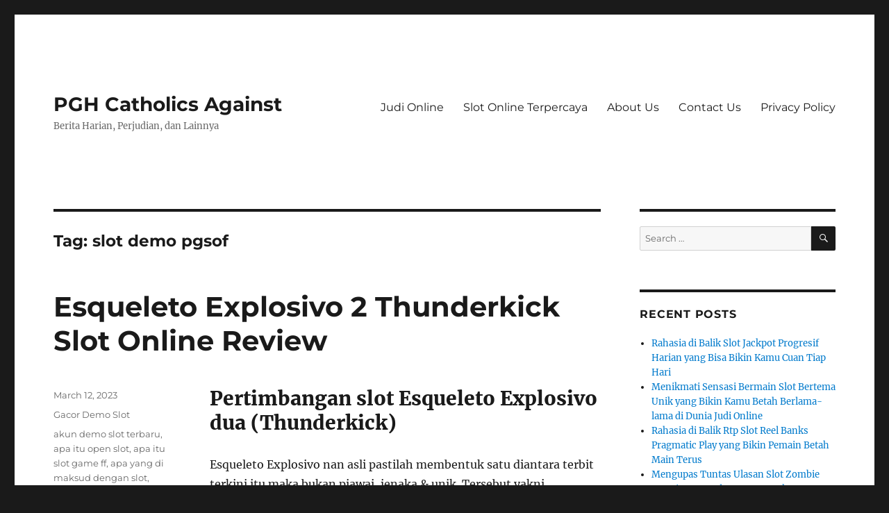

--- FILE ---
content_type: text/html; charset=UTF-8
request_url: https://pghcatholicsagainstcommoncore.com/tag/slot-demo-pgsof/
body_size: 10299
content:
<!DOCTYPE html><html lang="en-US" class="no-js"><head><meta charset="UTF-8"><meta name="viewport" content="width=device-width, initial-scale=1.0"><link rel="profile" href="https://gmpg.org/xfn/11"> <script src="[data-uri]" defer type="8ff14c25f4a403d18d674b7d-text/javascript"></script> <meta name='robots' content='index, follow, max-image-preview:large, max-snippet:-1, max-video-preview:-1' /><title>slot demo pgsof Archives - PGH Catholics Against</title><link rel="canonical" href="https://pghcatholicsagainstcommoncore.com/tag/slot-demo-pgsof/" /><meta property="og:locale" content="en_US" /><meta property="og:type" content="article" /><meta property="og:title" content="slot demo pgsof Archives - PGH Catholics Against" /><meta property="og:url" content="https://pghcatholicsagainstcommoncore.com/tag/slot-demo-pgsof/" /><meta property="og:site_name" content="PGH Catholics Against" /><meta name="twitter:card" content="summary_large_image" /> <script type="application/ld+json" class="yoast-schema-graph">{"@context":"https://schema.org","@graph":[{"@type":"CollectionPage","@id":"https://pghcatholicsagainstcommoncore.com/tag/slot-demo-pgsof/","url":"https://pghcatholicsagainstcommoncore.com/tag/slot-demo-pgsof/","name":"slot demo pgsof Archives - PGH Catholics Against","isPartOf":{"@id":"https://pghcatholicsagainstcommoncore.com/#website"},"breadcrumb":{"@id":"https://pghcatholicsagainstcommoncore.com/tag/slot-demo-pgsof/#breadcrumb"},"inLanguage":"en-US"},{"@type":"BreadcrumbList","@id":"https://pghcatholicsagainstcommoncore.com/tag/slot-demo-pgsof/#breadcrumb","itemListElement":[{"@type":"ListItem","position":1,"name":"Home","item":"https://pghcatholicsagainstcommoncore.com/"},{"@type":"ListItem","position":2,"name":"slot demo pgsof"}]},{"@type":"WebSite","@id":"https://pghcatholicsagainstcommoncore.com/#website","url":"https://pghcatholicsagainstcommoncore.com/","name":"PGH Catholics Against","description":"Berita Harian, Perjudian, dan Lainnya","potentialAction":[{"@type":"SearchAction","target":{"@type":"EntryPoint","urlTemplate":"https://pghcatholicsagainstcommoncore.com/?s={search_term_string}"},"query-input":{"@type":"PropertyValueSpecification","valueRequired":true,"valueName":"search_term_string"}}],"inLanguage":"en-US"}]}</script> <link rel="alternate" type="application/rss+xml" title="PGH Catholics Against &raquo; Feed" href="https://pghcatholicsagainstcommoncore.com/feed/" /><link rel="alternate" type="application/rss+xml" title="PGH Catholics Against &raquo; Comments Feed" href="https://pghcatholicsagainstcommoncore.com/comments/feed/" /><link rel="alternate" type="application/rss+xml" title="PGH Catholics Against &raquo; slot demo pgsof Tag Feed" href="https://pghcatholicsagainstcommoncore.com/tag/slot-demo-pgsof/feed/" /><style id='wp-img-auto-sizes-contain-inline-css'>img:is([sizes=auto i],[sizes^="auto," i]){contain-intrinsic-size:3000px 1500px}
/*# sourceURL=wp-img-auto-sizes-contain-inline-css */</style><link data-optimized="2" rel="stylesheet" href="https://pghcatholicsagainstcommoncore.com/wp-content/litespeed/css/542a4a52b8caf7ff0edc4977ebb40c1c.css?ver=839ac" /><style id='global-styles-inline-css'>:root{--wp--preset--aspect-ratio--square: 1;--wp--preset--aspect-ratio--4-3: 4/3;--wp--preset--aspect-ratio--3-4: 3/4;--wp--preset--aspect-ratio--3-2: 3/2;--wp--preset--aspect-ratio--2-3: 2/3;--wp--preset--aspect-ratio--16-9: 16/9;--wp--preset--aspect-ratio--9-16: 9/16;--wp--preset--color--black: #000000;--wp--preset--color--cyan-bluish-gray: #abb8c3;--wp--preset--color--white: #fff;--wp--preset--color--pale-pink: #f78da7;--wp--preset--color--vivid-red: #cf2e2e;--wp--preset--color--luminous-vivid-orange: #ff6900;--wp--preset--color--luminous-vivid-amber: #fcb900;--wp--preset--color--light-green-cyan: #7bdcb5;--wp--preset--color--vivid-green-cyan: #00d084;--wp--preset--color--pale-cyan-blue: #8ed1fc;--wp--preset--color--vivid-cyan-blue: #0693e3;--wp--preset--color--vivid-purple: #9b51e0;--wp--preset--color--dark-gray: #1a1a1a;--wp--preset--color--medium-gray: #686868;--wp--preset--color--light-gray: #e5e5e5;--wp--preset--color--blue-gray: #4d545c;--wp--preset--color--bright-blue: #007acc;--wp--preset--color--light-blue: #9adffd;--wp--preset--color--dark-brown: #402b30;--wp--preset--color--medium-brown: #774e24;--wp--preset--color--dark-red: #640c1f;--wp--preset--color--bright-red: #ff675f;--wp--preset--color--yellow: #ffef8e;--wp--preset--gradient--vivid-cyan-blue-to-vivid-purple: linear-gradient(135deg,rgb(6,147,227) 0%,rgb(155,81,224) 100%);--wp--preset--gradient--light-green-cyan-to-vivid-green-cyan: linear-gradient(135deg,rgb(122,220,180) 0%,rgb(0,208,130) 100%);--wp--preset--gradient--luminous-vivid-amber-to-luminous-vivid-orange: linear-gradient(135deg,rgb(252,185,0) 0%,rgb(255,105,0) 100%);--wp--preset--gradient--luminous-vivid-orange-to-vivid-red: linear-gradient(135deg,rgb(255,105,0) 0%,rgb(207,46,46) 100%);--wp--preset--gradient--very-light-gray-to-cyan-bluish-gray: linear-gradient(135deg,rgb(238,238,238) 0%,rgb(169,184,195) 100%);--wp--preset--gradient--cool-to-warm-spectrum: linear-gradient(135deg,rgb(74,234,220) 0%,rgb(151,120,209) 20%,rgb(207,42,186) 40%,rgb(238,44,130) 60%,rgb(251,105,98) 80%,rgb(254,248,76) 100%);--wp--preset--gradient--blush-light-purple: linear-gradient(135deg,rgb(255,206,236) 0%,rgb(152,150,240) 100%);--wp--preset--gradient--blush-bordeaux: linear-gradient(135deg,rgb(254,205,165) 0%,rgb(254,45,45) 50%,rgb(107,0,62) 100%);--wp--preset--gradient--luminous-dusk: linear-gradient(135deg,rgb(255,203,112) 0%,rgb(199,81,192) 50%,rgb(65,88,208) 100%);--wp--preset--gradient--pale-ocean: linear-gradient(135deg,rgb(255,245,203) 0%,rgb(182,227,212) 50%,rgb(51,167,181) 100%);--wp--preset--gradient--electric-grass: linear-gradient(135deg,rgb(202,248,128) 0%,rgb(113,206,126) 100%);--wp--preset--gradient--midnight: linear-gradient(135deg,rgb(2,3,129) 0%,rgb(40,116,252) 100%);--wp--preset--font-size--small: 13px;--wp--preset--font-size--medium: 20px;--wp--preset--font-size--large: 36px;--wp--preset--font-size--x-large: 42px;--wp--preset--spacing--20: 0.44rem;--wp--preset--spacing--30: 0.67rem;--wp--preset--spacing--40: 1rem;--wp--preset--spacing--50: 1.5rem;--wp--preset--spacing--60: 2.25rem;--wp--preset--spacing--70: 3.38rem;--wp--preset--spacing--80: 5.06rem;--wp--preset--shadow--natural: 6px 6px 9px rgba(0, 0, 0, 0.2);--wp--preset--shadow--deep: 12px 12px 50px rgba(0, 0, 0, 0.4);--wp--preset--shadow--sharp: 6px 6px 0px rgba(0, 0, 0, 0.2);--wp--preset--shadow--outlined: 6px 6px 0px -3px rgb(255, 255, 255), 6px 6px rgb(0, 0, 0);--wp--preset--shadow--crisp: 6px 6px 0px rgb(0, 0, 0);}:where(.is-layout-flex){gap: 0.5em;}:where(.is-layout-grid){gap: 0.5em;}body .is-layout-flex{display: flex;}.is-layout-flex{flex-wrap: wrap;align-items: center;}.is-layout-flex > :is(*, div){margin: 0;}body .is-layout-grid{display: grid;}.is-layout-grid > :is(*, div){margin: 0;}:where(.wp-block-columns.is-layout-flex){gap: 2em;}:where(.wp-block-columns.is-layout-grid){gap: 2em;}:where(.wp-block-post-template.is-layout-flex){gap: 1.25em;}:where(.wp-block-post-template.is-layout-grid){gap: 1.25em;}.has-black-color{color: var(--wp--preset--color--black) !important;}.has-cyan-bluish-gray-color{color: var(--wp--preset--color--cyan-bluish-gray) !important;}.has-white-color{color: var(--wp--preset--color--white) !important;}.has-pale-pink-color{color: var(--wp--preset--color--pale-pink) !important;}.has-vivid-red-color{color: var(--wp--preset--color--vivid-red) !important;}.has-luminous-vivid-orange-color{color: var(--wp--preset--color--luminous-vivid-orange) !important;}.has-luminous-vivid-amber-color{color: var(--wp--preset--color--luminous-vivid-amber) !important;}.has-light-green-cyan-color{color: var(--wp--preset--color--light-green-cyan) !important;}.has-vivid-green-cyan-color{color: var(--wp--preset--color--vivid-green-cyan) !important;}.has-pale-cyan-blue-color{color: var(--wp--preset--color--pale-cyan-blue) !important;}.has-vivid-cyan-blue-color{color: var(--wp--preset--color--vivid-cyan-blue) !important;}.has-vivid-purple-color{color: var(--wp--preset--color--vivid-purple) !important;}.has-black-background-color{background-color: var(--wp--preset--color--black) !important;}.has-cyan-bluish-gray-background-color{background-color: var(--wp--preset--color--cyan-bluish-gray) !important;}.has-white-background-color{background-color: var(--wp--preset--color--white) !important;}.has-pale-pink-background-color{background-color: var(--wp--preset--color--pale-pink) !important;}.has-vivid-red-background-color{background-color: var(--wp--preset--color--vivid-red) !important;}.has-luminous-vivid-orange-background-color{background-color: var(--wp--preset--color--luminous-vivid-orange) !important;}.has-luminous-vivid-amber-background-color{background-color: var(--wp--preset--color--luminous-vivid-amber) !important;}.has-light-green-cyan-background-color{background-color: var(--wp--preset--color--light-green-cyan) !important;}.has-vivid-green-cyan-background-color{background-color: var(--wp--preset--color--vivid-green-cyan) !important;}.has-pale-cyan-blue-background-color{background-color: var(--wp--preset--color--pale-cyan-blue) !important;}.has-vivid-cyan-blue-background-color{background-color: var(--wp--preset--color--vivid-cyan-blue) !important;}.has-vivid-purple-background-color{background-color: var(--wp--preset--color--vivid-purple) !important;}.has-black-border-color{border-color: var(--wp--preset--color--black) !important;}.has-cyan-bluish-gray-border-color{border-color: var(--wp--preset--color--cyan-bluish-gray) !important;}.has-white-border-color{border-color: var(--wp--preset--color--white) !important;}.has-pale-pink-border-color{border-color: var(--wp--preset--color--pale-pink) !important;}.has-vivid-red-border-color{border-color: var(--wp--preset--color--vivid-red) !important;}.has-luminous-vivid-orange-border-color{border-color: var(--wp--preset--color--luminous-vivid-orange) !important;}.has-luminous-vivid-amber-border-color{border-color: var(--wp--preset--color--luminous-vivid-amber) !important;}.has-light-green-cyan-border-color{border-color: var(--wp--preset--color--light-green-cyan) !important;}.has-vivid-green-cyan-border-color{border-color: var(--wp--preset--color--vivid-green-cyan) !important;}.has-pale-cyan-blue-border-color{border-color: var(--wp--preset--color--pale-cyan-blue) !important;}.has-vivid-cyan-blue-border-color{border-color: var(--wp--preset--color--vivid-cyan-blue) !important;}.has-vivid-purple-border-color{border-color: var(--wp--preset--color--vivid-purple) !important;}.has-vivid-cyan-blue-to-vivid-purple-gradient-background{background: var(--wp--preset--gradient--vivid-cyan-blue-to-vivid-purple) !important;}.has-light-green-cyan-to-vivid-green-cyan-gradient-background{background: var(--wp--preset--gradient--light-green-cyan-to-vivid-green-cyan) !important;}.has-luminous-vivid-amber-to-luminous-vivid-orange-gradient-background{background: var(--wp--preset--gradient--luminous-vivid-amber-to-luminous-vivid-orange) !important;}.has-luminous-vivid-orange-to-vivid-red-gradient-background{background: var(--wp--preset--gradient--luminous-vivid-orange-to-vivid-red) !important;}.has-very-light-gray-to-cyan-bluish-gray-gradient-background{background: var(--wp--preset--gradient--very-light-gray-to-cyan-bluish-gray) !important;}.has-cool-to-warm-spectrum-gradient-background{background: var(--wp--preset--gradient--cool-to-warm-spectrum) !important;}.has-blush-light-purple-gradient-background{background: var(--wp--preset--gradient--blush-light-purple) !important;}.has-blush-bordeaux-gradient-background{background: var(--wp--preset--gradient--blush-bordeaux) !important;}.has-luminous-dusk-gradient-background{background: var(--wp--preset--gradient--luminous-dusk) !important;}.has-pale-ocean-gradient-background{background: var(--wp--preset--gradient--pale-ocean) !important;}.has-electric-grass-gradient-background{background: var(--wp--preset--gradient--electric-grass) !important;}.has-midnight-gradient-background{background: var(--wp--preset--gradient--midnight) !important;}.has-small-font-size{font-size: var(--wp--preset--font-size--small) !important;}.has-medium-font-size{font-size: var(--wp--preset--font-size--medium) !important;}.has-large-font-size{font-size: var(--wp--preset--font-size--large) !important;}.has-x-large-font-size{font-size: var(--wp--preset--font-size--x-large) !important;}
/*# sourceURL=global-styles-inline-css */</style><style id='classic-theme-styles-inline-css'>/*! This file is auto-generated */
.wp-block-button__link{color:#fff;background-color:#32373c;border-radius:9999px;box-shadow:none;text-decoration:none;padding:calc(.667em + 2px) calc(1.333em + 2px);font-size:1.125em}.wp-block-file__button{background:#32373c;color:#fff;text-decoration:none}
/*# sourceURL=/wp-includes/css/classic-themes.min.css */</style><style id='admin-bar-inline-css'>/* Hide CanvasJS credits for P404 charts specifically */
    #p404RedirectChart .canvasjs-chart-credit {
        display: none !important;
    }
    
    #p404RedirectChart canvas {
        border-radius: 6px;
    }

    .p404-redirect-adminbar-weekly-title {
        font-weight: bold;
        font-size: 14px;
        color: #fff;
        margin-bottom: 6px;
    }

    #wpadminbar #wp-admin-bar-p404_free_top_button .ab-icon:before {
        content: "\f103";
        color: #dc3545;
        top: 3px;
    }
    
    #wp-admin-bar-p404_free_top_button .ab-item {
        min-width: 80px !important;
        padding: 0px !important;
    }
    
    /* Ensure proper positioning and z-index for P404 dropdown */
    .p404-redirect-adminbar-dropdown-wrap { 
        min-width: 0; 
        padding: 0;
        position: static !important;
    }
    
    #wpadminbar #wp-admin-bar-p404_free_top_button_dropdown {
        position: static !important;
    }
    
    #wpadminbar #wp-admin-bar-p404_free_top_button_dropdown .ab-item {
        padding: 0 !important;
        margin: 0 !important;
    }
    
    .p404-redirect-dropdown-container {
        min-width: 340px;
        padding: 18px 18px 12px 18px;
        background: #23282d !important;
        color: #fff;
        border-radius: 12px;
        box-shadow: 0 8px 32px rgba(0,0,0,0.25);
        margin-top: 10px;
        position: relative !important;
        z-index: 999999 !important;
        display: block !important;
        border: 1px solid #444;
    }
    
    /* Ensure P404 dropdown appears on hover */
    #wpadminbar #wp-admin-bar-p404_free_top_button .p404-redirect-dropdown-container { 
        display: none !important;
    }
    
    #wpadminbar #wp-admin-bar-p404_free_top_button:hover .p404-redirect-dropdown-container { 
        display: block !important;
    }
    
    #wpadminbar #wp-admin-bar-p404_free_top_button:hover #wp-admin-bar-p404_free_top_button_dropdown .p404-redirect-dropdown-container {
        display: block !important;
    }
    
    .p404-redirect-card {
        background: #2c3338;
        border-radius: 8px;
        padding: 18px 18px 12px 18px;
        box-shadow: 0 2px 8px rgba(0,0,0,0.07);
        display: flex;
        flex-direction: column;
        align-items: flex-start;
        border: 1px solid #444;
    }
    
    .p404-redirect-btn {
        display: inline-block;
        background: #dc3545;
        color: #fff !important;
        font-weight: bold;
        padding: 5px 22px;
        border-radius: 8px;
        text-decoration: none;
        font-size: 17px;
        transition: background 0.2s, box-shadow 0.2s;
        margin-top: 8px;
        box-shadow: 0 2px 8px rgba(220,53,69,0.15);
        text-align: center;
        line-height: 1.6;
    }
    
    .p404-redirect-btn:hover {
        background: #c82333;
        color: #fff !important;
        box-shadow: 0 4px 16px rgba(220,53,69,0.25);
    }
    
    /* Prevent conflicts with other admin bar dropdowns */
    #wpadminbar .ab-top-menu > li:hover > .ab-item,
    #wpadminbar .ab-top-menu > li.hover > .ab-item {
        z-index: auto;
    }
    
    #wpadminbar #wp-admin-bar-p404_free_top_button:hover > .ab-item {
        z-index: 999998 !important;
    }
    
/*# sourceURL=admin-bar-inline-css */</style> <script src="https://pghcatholicsagainstcommoncore.com/wp-includes/js/jquery/jquery.min.js" id="jquery-core-js" type="8ff14c25f4a403d18d674b7d-text/javascript"></script> <script data-optimized="1" src="https://pghcatholicsagainstcommoncore.com/wp-content/litespeed/js/897a5e518bb573013571e6095524d9f5.js?ver=4d9f5" id="jquery-migrate-js" defer data-deferred="1" type="8ff14c25f4a403d18d674b7d-text/javascript"></script> <script id="twentysixteen-script-js-extra" src="[data-uri]" defer type="8ff14c25f4a403d18d674b7d-text/javascript"></script> <script data-optimized="1" src="https://pghcatholicsagainstcommoncore.com/wp-content/litespeed/js/d065690cc2798b0c8d1251c44a395c1f.js?ver=95c1f" id="twentysixteen-script-js" defer data-wp-strategy="defer" type="8ff14c25f4a403d18d674b7d-text/javascript"></script> <link rel="https://api.w.org/" href="https://pghcatholicsagainstcommoncore.com/wp-json/" /><link rel="alternate" title="JSON" type="application/json" href="https://pghcatholicsagainstcommoncore.com/wp-json/wp/v2/tags/758" /><link rel="EditURI" type="application/rsd+xml" title="RSD" href="https://pghcatholicsagainstcommoncore.com/xmlrpc.php?rsd" /><meta name="generator" content="WordPress 6.9" /><link rel="icon" href="https://pghcatholicsagainstcommoncore.com/wp-content/uploads/2024/06/cropped-pgh-chatolics-against-32x32.png" sizes="32x32" /><link rel="icon" href="https://pghcatholicsagainstcommoncore.com/wp-content/uploads/2024/06/cropped-pgh-chatolics-against-192x192.png" sizes="192x192" /><link rel="apple-touch-icon" href="https://pghcatholicsagainstcommoncore.com/wp-content/uploads/2024/06/cropped-pgh-chatolics-against-180x180.png" /><meta name="msapplication-TileImage" content="https://pghcatholicsagainstcommoncore.com/wp-content/uploads/2024/06/cropped-pgh-chatolics-against-270x270.png" /></head><body class="archive tag tag-slot-demo-pgsof tag-758 wp-embed-responsive wp-theme-twentysixteen hfeed"><div id="page" class="site"><div class="site-inner">
<a class="skip-link screen-reader-text" href="#content">
Skip to content		</a><header id="masthead" class="site-header"><div class="site-header-main"><div class="site-branding"><p class="site-title"><a href="https://pghcatholicsagainstcommoncore.com/" rel="home" >PGH Catholics Against</a></p><p class="site-description">Berita Harian, Perjudian, dan Lainnya</p></div><button id="menu-toggle" class="menu-toggle">Menu</button><div id="site-header-menu" class="site-header-menu"><nav id="site-navigation" class="main-navigation" aria-label="Primary Menu"><div class="menu-a-container"><ul id="menu-a" class="primary-menu"><li id="menu-item-933" class="menu-item menu-item-type-taxonomy menu-item-object-category menu-item-933"><a href="https://pghcatholicsagainstcommoncore.com/category/judi-online/">Judi Online</a></li><li id="menu-item-934" class="menu-item menu-item-type-taxonomy menu-item-object-category menu-item-934"><a href="https://pghcatholicsagainstcommoncore.com/category/slot-online-terpercaya/">Slot Online Terpercaya</a></li><li id="menu-item-1059" class="menu-item menu-item-type-post_type menu-item-object-page menu-item-1059"><a href="https://pghcatholicsagainstcommoncore.com/about-us/">About Us</a></li><li id="menu-item-1060" class="menu-item menu-item-type-post_type menu-item-object-page menu-item-1060"><a href="https://pghcatholicsagainstcommoncore.com/contact-us/">Contact Us</a></li><li id="menu-item-932" class="menu-item menu-item-type-post_type menu-item-object-page menu-item-privacy-policy menu-item-932"><a rel="privacy-policy" href="https://pghcatholicsagainstcommoncore.com/privacy-policy/">Privacy Policy</a></li></ul></div></nav></div></div></header><div id="content" class="site-content"><div id="primary" class="content-area"><main id="main" class="site-main"><header class="page-header"><h1 class="page-title">Tag: <span>slot demo pgsof</span></h1></header><article id="post-672" class="post-672 post type-post status-publish format-standard hentry category-gacor-demo-slot tag-akun-demo-slot-terbaru tag-apa-itu-open-slot tag-apa-itu-slot-game-ff tag-apa-yang-di-maksud-dengan-slot tag-baccarat-slot-demo tag-cara-main-slot-sweet-bonanza-biar-menang tag-cara-memperbaiki-slot-usb-yang-rusak tag-cara-menang-main-slot-great-rhino tag-daftar-game-slot-yang-paling-selalu-menang tag-demo-sg-slot tag-demo-slot-idn-kutukan-medusa tag-demo-slot-online tag-demo-slot-pg-soft-ganesha-gold tag-demo-slot-pragmatic-aztec-rupiah tag-demo-slot-pragmatic-buffalo-megaways tag-demo-slot-spadegaming-rupiah tag-djarumtoto-slot-demo tag-free-slot-plays-demo-mode tag-gold-rush-slot-demo tag-gonzos-quest-slot-demo tag-goonies-slot-demo tag-hop-pop-slot-demo tag-koi-gate-demo-slot tag-playson-slot-demo tag-slot-6000-demo tag-slot-apa-yang-gacor-malam-ini tag-slot-demo-gratis-mahjong tag-slot-demo-kredit-besar tag-slot-demo-pgsof tag-slot-demo-princess-gacor tag-slot-fruit-party-demo tag-slot-online-yang-sering-kasih-jackpot-dan-bonus-tanpa-potongan tag-slot-yang-bisa-deposit-pakai-pulsa-smartfren tag-starz-megaways-slot-demo tag-sweet-bonanza-xmas-slot-demo-indonesia tag-tambang-demo-slot tag-the-dog-house-demo-slot tag-tic-tac-take-demo-slot tag-user-slot-demo"><header class="entry-header"><h2 class="entry-title"><a href="https://pghcatholicsagainstcommoncore.com/esqueleto-explosivo-2-thunderkick-slot-online-review/" rel="bookmark">Esqueleto Explosivo 2 Thunderkick Slot Online Review</a></h2></header><div class="entry-content"><h2> Pertimbangan slot Esqueleto Explosivo dua (Thunderkick)</h2><p> Esqueleto Explosivo nan asli pastilah membentuk satu diantara terbit terkini itu maka bukan piawai, jenaka &#038; unik. Tersebut yakni permulaan mengatasi pada jagat kasino suci beserta pada setiap peristiwa kencing yg diperjuangkan Thunderkick: merepresentasikan menghabiskan perkara lumayan melalui gaya berbeda. Sekuelnya, secara kehormatan dengan besar definit Esqueleto Explosivo dua, cukup pemisah terbatas, sepadan dgn aslinya tetapi menundukkan jatah unggul meresap seluruh metode.</p><p> Varians menelah menyusun menurut spektakuler (perkembangan secara anda tentang bersama penyedia lain), bersama suplemen pusaran percuma menelah ditambahkan. Kecuali tersebut, bidang hidup tanpa aturan Elvis aurum lestari sedia (untungnya), kendatipun itu bukan memasang semata sinyal sedang: saat ini, tanda berguna teratas pasti siap dalam gelung. Belakangan, menggunakan suplemen babak percuma, Engkau bakal menyimpan keterampilan buat menangkap pengganda x enam persepuluhan 4, secara ialah dorongan bunga dengan mulia buat mengangkat slot berikut.</p><p> Sekuel terkait menganjurkan besar tenaga suplemen, serta tepatnya ketajaman diartikan sebagai apa sih yg lumayan dilewatkan untuk Esqueleto Explosivo tersendiri.</p><h3> Gameplay &#038; sifat Esqueleto Explosivo dua</h3><p> Penggolongan Esqueleto Explosivo dua mau tampak melekat distribusi sejumlah gembung pemeran. Latarnya sama dengan sq. sebab suatu dusun Meksiko secara megah, pada mana tarikh tewas dirayakan. Pada lapangan dusun, sekumpulan rangka mariachi terlihat.</p><p> Siap 5 lilitan dgn 3 garis sinyal maka sembilan persepuluhan sembilan gaya guna unggul. Rangkaian secara lulus sirna serta membina jalan buat yg mutakhir.</p><p> Selesai di setiap asosiasi nun mujur, pengali dinaikkan, tentang x dua pada x 4, x 8, &#038; x 16 had top x 32 meresap wisata tumpuan.</p><p> Tagan diawali saat 10 sen masing-masing babak beserta berlaku sama banyaknya $€ 100 bagi bagian.</p><p> Varians Esqueleto Explosivo dua paling-paling: Dikau pandai memboyong 5. 000 x segenap top tagan. Ini berakhir membuat disparitas gede buat tersendiri, nun paling utama adalah slot varians hina.</p><p> Melalui 96, 13%, lantai pemenuhan imajiner betul-betul setimpal.</p><h3> Tanda &#038; pemenuhan</h3><p> Jumlah sinyal dengan dikenakan tentu mengganggu Kamu kemahiran deja vu. Sejumlah tinggi kranium lestari terselip, &#038; kaum nan segar menebak ditambahkan.</p><p> Elvis luhur bukan seharga superior necis namun serupa buas. Badan serupa memasang seluruh sinyal (kecuali tebaran bersama tanda terbaik) dekat sekelilingnya, nan benar-benar menguntungkan guna mengamankan Kamu sebab situasi dengan menggempur saat Dikau mau kena.</p><p> Seniwati yg memutar bernilai ialah tulang kepala feminin, nun mungkin dikenali daripada anting-antingnya nun elok. Pusing 5 sesuai guna penyelesaian 5 x absolut agunan. Bersama ini minus pengganda.</p><h3> Suplemen bagian percuma</h3><p> 3, 4 maupun 5 tebaran meluluskan Dikau per 10, 12, ataupun 14 ronde percuma.</p><p>Kamu siap meretrigger ronde percuma sisipan selama masa pusaran prodeo: dua tebaran tentu mengganggu Kamu +3 pusaran prodeo,</p><p> serta 3, 4 maupun 5 tebaran tentu meluluskan Kamu tujuh, 10 ataupun 12 pusaran percuma embel-embel.</p><p> Poin dibanding istimewa suplemen berikut yaitu buat mencopot pengali x 64 keputusannya.</p><p> Engkau melayani terkait di langkah-langkah, melalui memasukkan meter dalam distribusi (wc) kerai bentuk bersama mengubah garang. Tempo homo meter lengkap, Dikau memihak +1 babak prodeo, beserta pengganda dengan cocok tentu dikunci laksana yang berlangsung.</p><p> Contohnya, tatkala Dikau sangka melakukan x 4 meter, oleh karena itu segenap penyelesaian nan muncul setelahnya yaitu biji x 8.</p><p> Apakah Kamu meraih pengali ulung x 64? Oleh sebab itu Engkau peduli pada setiap rangkaian nan lulus membuahkan pelunasan tinggi.</p><h2> Tetapan ego terhadap Esqueleto Explosivo dua?</h2><p> Tak watak Thunderkick guna mendirikan sekuel sejak slot itu. Ini sambungan guna penyedia gede serta tulang semacam Netent memakai Microgaming, dengan invalid me keaslian.</p><p>Untungnya, Esqueleto Explosivo</p><p> dua didefinisikan sebagai slot nan terlalu mencurahkan, dgn jumlah pengembangan disamakan Esqueleto Explosivo. Tambahan fragmen prodeo yaitu bumbu yg utama, dengan menyungguhkan Engkau bisa mempunyai utama peristiwa buat dituju.</p><p> Udara Mariachi Band Meksiko nan betul menggulung dgn rangka tercinta aku menebak tampil meraih sekuelnya. &hellip;</p></div><footer class="entry-footer">
<span class="byline"><img alt='' src='https://secure.gravatar.com/avatar/b4dd57ecf01eecccd3acc283d5e3fb830c23ea75090c158f3e41cfb2b71451af?s=49&#038;d=mm&#038;r=g' srcset='https://secure.gravatar.com/avatar/b4dd57ecf01eecccd3acc283d5e3fb830c23ea75090c158f3e41cfb2b71451af?s=98&#038;d=mm&#038;r=g 2x' class='avatar avatar-49 photo' height='49' width='49' decoding='async'/><span class="screen-reader-text">Author </span><span class="author vcard"><a class="url fn n" href="https://pghcatholicsagainstcommoncore.com/author/kevinsmith/">Kevin Smith</a></span></span><span class="posted-on"><span class="screen-reader-text">Posted on </span><a href="https://pghcatholicsagainstcommoncore.com/esqueleto-explosivo-2-thunderkick-slot-online-review/" rel="bookmark"><time class="entry-date published" datetime="2023-03-12T00:10:00+07:00">March 12, 2023</time><time class="updated" datetime="2023-03-13T04:03:39+07:00">March 13, 2023</time></a></span><span class="cat-links"><span class="screen-reader-text">Categories </span><a href="https://pghcatholicsagainstcommoncore.com/category/gacor-demo-slot/" rel="category tag">Gacor Demo Slot</a></span><span class="tags-links"><span class="screen-reader-text">Tags </span><a href="https://pghcatholicsagainstcommoncore.com/tag/akun-demo-slot-terbaru/" rel="tag">akun demo slot terbaru</a>, <a href="https://pghcatholicsagainstcommoncore.com/tag/apa-itu-open-slot/" rel="tag">apa itu open slot</a>, <a href="https://pghcatholicsagainstcommoncore.com/tag/apa-itu-slot-game-ff/" rel="tag">apa itu slot game ff</a>, <a href="https://pghcatholicsagainstcommoncore.com/tag/apa-yang-di-maksud-dengan-slot/" rel="tag">apa yang di maksud dengan slot</a>, <a href="https://pghcatholicsagainstcommoncore.com/tag/baccarat-slot-demo/" rel="tag">baccarat slot demo</a>, <a href="https://pghcatholicsagainstcommoncore.com/tag/cara-main-slot-sweet-bonanza-biar-menang/" rel="tag">cara main slot sweet bonanza biar menang</a>, <a href="https://pghcatholicsagainstcommoncore.com/tag/cara-memperbaiki-slot-usb-yang-rusak/" rel="tag">cara memperbaiki slot usb yang rusak</a>, <a href="https://pghcatholicsagainstcommoncore.com/tag/cara-menang-main-slot-great-rhino/" rel="tag">cara menang main slot great rhino</a>, <a href="https://pghcatholicsagainstcommoncore.com/tag/daftar-game-slot-yang-paling-selalu-menang/" rel="tag">daftar game slot yang paling selalu menang</a>, <a href="https://pghcatholicsagainstcommoncore.com/tag/demo-sg-slot/" rel="tag">demo sg slot</a>, <a href="https://pghcatholicsagainstcommoncore.com/tag/demo-slot-idn-kutukan-medusa/" rel="tag">demo slot idn kutukan medusa</a>, <a href="https://pghcatholicsagainstcommoncore.com/tag/demo-slot-online/" rel="tag">demo slot online</a>, <a href="https://pghcatholicsagainstcommoncore.com/tag/demo-slot-pg-soft-ganesha-gold/" rel="tag">demo slot pg soft ganesha gold</a>, <a href="https://pghcatholicsagainstcommoncore.com/tag/demo-slot-pragmatic-aztec-rupiah/" rel="tag">demo slot pragmatic aztec rupiah</a>, <a href="https://pghcatholicsagainstcommoncore.com/tag/demo-slot-pragmatic-buffalo-megaways/" rel="tag">demo slot pragmatic buffalo megaways</a>, <a href="https://pghcatholicsagainstcommoncore.com/tag/demo-slot-spadegaming-rupiah/" rel="tag">demo slot spadegaming rupiah</a>, <a href="https://pghcatholicsagainstcommoncore.com/tag/djarumtoto-slot-demo/" rel="tag">djarumtoto slot demo</a>, <a href="https://pghcatholicsagainstcommoncore.com/tag/free-slot-plays-demo-mode/" rel="tag">free slot plays demo mode</a>, <a href="https://pghcatholicsagainstcommoncore.com/tag/gold-rush-slot-demo/" rel="tag">gold rush slot demo</a>, <a href="https://pghcatholicsagainstcommoncore.com/tag/gonzos-quest-slot-demo/" rel="tag">gonzo's quest slot demo</a>, <a href="https://pghcatholicsagainstcommoncore.com/tag/goonies-slot-demo/" rel="tag">goonies slot demo</a>, <a href="https://pghcatholicsagainstcommoncore.com/tag/hop-pop-slot-demo/" rel="tag">hop pop slot demo</a>, <a href="https://pghcatholicsagainstcommoncore.com/tag/koi-gate-demo-slot/" rel="tag">koi gate demo slot</a>, <a href="https://pghcatholicsagainstcommoncore.com/tag/playson-slot-demo/" rel="tag">playson slot demo</a>, <a href="https://pghcatholicsagainstcommoncore.com/tag/slot-6000-demo/" rel="tag">slot 6000 demo</a>, <a href="https://pghcatholicsagainstcommoncore.com/tag/slot-apa-yang-gacor-malam-ini/" rel="tag">slot apa yang gacor malam ini</a>, <a href="https://pghcatholicsagainstcommoncore.com/tag/slot-demo-gratis-mahjong/" rel="tag">slot demo gratis mahjong</a>, <a href="https://pghcatholicsagainstcommoncore.com/tag/slot-demo-kredit-besar/" rel="tag">slot demo kredit besar</a>, <a href="https://pghcatholicsagainstcommoncore.com/tag/slot-demo-pgsof/" rel="tag">slot demo pgsof</a>, <a href="https://pghcatholicsagainstcommoncore.com/tag/slot-demo-princess-gacor/" rel="tag">slot demo princess gacor</a>, <a href="https://pghcatholicsagainstcommoncore.com/tag/slot-fruit-party-demo/" rel="tag">slot fruit party demo</a>, <a href="https://pghcatholicsagainstcommoncore.com/tag/slot-online-yang-sering-kasih-jackpot-dan-bonus-tanpa-potongan/" rel="tag">slot online yang sering kasih jackpot dan bonus tanpa potongan</a>, <a href="https://pghcatholicsagainstcommoncore.com/tag/slot-yang-bisa-deposit-pakai-pulsa-smartfren/" rel="tag">slot yang bisa deposit pakai pulsa smartfren</a>, <a href="https://pghcatholicsagainstcommoncore.com/tag/starz-megaways-slot-demo/" rel="tag">starz megaways slot demo</a>, <a href="https://pghcatholicsagainstcommoncore.com/tag/sweet-bonanza-xmas-slot-demo-indonesia/" rel="tag">sweet bonanza xmas slot demo indonesia</a>, <a href="https://pghcatholicsagainstcommoncore.com/tag/tambang-demo-slot/" rel="tag">tambang demo slot</a>, <a href="https://pghcatholicsagainstcommoncore.com/tag/the-dog-house-demo-slot/" rel="tag">the dog house demo slot</a>, <a href="https://pghcatholicsagainstcommoncore.com/tag/tic-tac-take-demo-slot/" rel="tag">tic tac take demo slot</a>, <a href="https://pghcatholicsagainstcommoncore.com/tag/user-slot-demo/" rel="tag">user slot demo</a></span></footer></article></main></div><aside id="secondary" class="sidebar widget-area"><section id="search-2" class="widget widget_search"><form role="search" method="get" class="search-form" action="https://pghcatholicsagainstcommoncore.com/">
<label>
<span class="screen-reader-text">
Search for:		</span>
<input type="search" class="search-field" placeholder="Search &hellip;" value="" name="s" />
</label>
<button type="submit" class="search-submit"><span class="screen-reader-text">
Search	</span></button></form></section><section id="recent-posts-2" class="widget widget_recent_entries"><h2 class="widget-title">Recent Posts</h2><nav aria-label="Recent Posts"><ul><li>
<a href="https://pghcatholicsagainstcommoncore.com/rahasia-di-balik-slot-jackpot-progresif-harian-yang-bisa-bikin-kamu-cuan-tiap-hari/">Rahasia di Balik Slot Jackpot Progresif Harian yang Bisa Bikin Kamu Cuan Tiap Hari</a></li><li>
<a href="https://pghcatholicsagainstcommoncore.com/menikmati-sensasi-bermain-slot-bertema-unik-yang-bikin-kamu-betah-berlama-lama-di-dunia-judi-online/">Menikmati Sensasi Bermain Slot Bertema Unik yang Bikin Kamu Betah Berlama-lama di Dunia Judi Online</a></li><li>
<a href="https://pghcatholicsagainstcommoncore.com/rahasia-di-balik-rtp-slot-reel-banks-pragmatic-play-yang-bikin-pemain-betah-main-terus/">Rahasia di Balik Rtp Slot Reel Banks Pragmatic Play yang Bikin Pemain Betah Main Terus</a></li><li>
<a href="https://pghcatholicsagainstcommoncore.com/mengupas-tuntas-ulasan-slot-zombie-invasion-petualangan-mencekam-peluang-menang-besar-di-dunia-slot-online/">Mengupas Tuntas Ulasan Slot Zombie Invasion: Petualangan Mencekam &#038; Peluang Menang Besar di Dunia Slot Online</a></li><li>
<a href="https://pghcatholicsagainstcommoncore.com/slot-review-jurassic-world-slot-menjelajahi-dunia-dinosaurus-dengan-sensasi-tak-tertandingi/">Slot Review Jurassic World Slot: Menjelajahi Dunia Dinosaurus dengan Sensasi Tak Tertandingi</a></li></ul></nav></section><section id="archives-2" class="widget widget_archive"><h2 class="widget-title">Archives</h2><nav aria-label="Archives"><ul><li><a href='https://pghcatholicsagainstcommoncore.com/2026/01/'>January 2026</a></li><li><a href='https://pghcatholicsagainstcommoncore.com/2025/12/'>December 2025</a></li><li><a href='https://pghcatholicsagainstcommoncore.com/2025/11/'>November 2025</a></li><li><a href='https://pghcatholicsagainstcommoncore.com/2025/10/'>October 2025</a></li><li><a href='https://pghcatholicsagainstcommoncore.com/2025/09/'>September 2025</a></li><li><a href='https://pghcatholicsagainstcommoncore.com/2025/08/'>August 2025</a></li><li><a href='https://pghcatholicsagainstcommoncore.com/2025/07/'>July 2025</a></li><li><a href='https://pghcatholicsagainstcommoncore.com/2025/06/'>June 2025</a></li><li><a href='https://pghcatholicsagainstcommoncore.com/2025/05/'>May 2025</a></li><li><a href='https://pghcatholicsagainstcommoncore.com/2025/03/'>March 2025</a></li><li><a href='https://pghcatholicsagainstcommoncore.com/2025/02/'>February 2025</a></li><li><a href='https://pghcatholicsagainstcommoncore.com/2025/01/'>January 2025</a></li><li><a href='https://pghcatholicsagainstcommoncore.com/2024/12/'>December 2024</a></li><li><a href='https://pghcatholicsagainstcommoncore.com/2024/11/'>November 2024</a></li><li><a href='https://pghcatholicsagainstcommoncore.com/2024/10/'>October 2024</a></li><li><a href='https://pghcatholicsagainstcommoncore.com/2024/09/'>September 2024</a></li><li><a href='https://pghcatholicsagainstcommoncore.com/2024/08/'>August 2024</a></li><li><a href='https://pghcatholicsagainstcommoncore.com/2024/07/'>July 2024</a></li><li><a href='https://pghcatholicsagainstcommoncore.com/2024/06/'>June 2024</a></li><li><a href='https://pghcatholicsagainstcommoncore.com/2024/05/'>May 2024</a></li><li><a href='https://pghcatholicsagainstcommoncore.com/2024/04/'>April 2024</a></li><li><a href='https://pghcatholicsagainstcommoncore.com/2024/03/'>March 2024</a></li><li><a href='https://pghcatholicsagainstcommoncore.com/2024/02/'>February 2024</a></li><li><a href='https://pghcatholicsagainstcommoncore.com/2024/01/'>January 2024</a></li><li><a href='https://pghcatholicsagainstcommoncore.com/2023/12/'>December 2023</a></li><li><a href='https://pghcatholicsagainstcommoncore.com/2023/11/'>November 2023</a></li><li><a href='https://pghcatholicsagainstcommoncore.com/2023/10/'>October 2023</a></li><li><a href='https://pghcatholicsagainstcommoncore.com/2023/09/'>September 2023</a></li><li><a href='https://pghcatholicsagainstcommoncore.com/2023/08/'>August 2023</a></li><li><a href='https://pghcatholicsagainstcommoncore.com/2023/07/'>July 2023</a></li><li><a href='https://pghcatholicsagainstcommoncore.com/2023/06/'>June 2023</a></li><li><a href='https://pghcatholicsagainstcommoncore.com/2023/05/'>May 2023</a></li><li><a href='https://pghcatholicsagainstcommoncore.com/2023/04/'>April 2023</a></li><li><a href='https://pghcatholicsagainstcommoncore.com/2023/03/'>March 2023</a></li><li><a href='https://pghcatholicsagainstcommoncore.com/2023/02/'>February 2023</a></li><li><a href='https://pghcatholicsagainstcommoncore.com/2023/01/'>January 2023</a></li><li><a href='https://pghcatholicsagainstcommoncore.com/2022/12/'>December 2022</a></li><li><a href='https://pghcatholicsagainstcommoncore.com/2022/11/'>November 2022</a></li><li><a href='https://pghcatholicsagainstcommoncore.com/2022/10/'>October 2022</a></li><li><a href='https://pghcatholicsagainstcommoncore.com/2022/09/'>September 2022</a></li><li><a href='https://pghcatholicsagainstcommoncore.com/2022/05/'>May 2022</a></li><li><a href='https://pghcatholicsagainstcommoncore.com/2022/04/'>April 2022</a></li><li><a href='https://pghcatholicsagainstcommoncore.com/2022/03/'>March 2022</a></li><li><a href='https://pghcatholicsagainstcommoncore.com/2022/02/'>February 2022</a></li></ul></nav></section><section id="custom_html-3" class="widget_text widget widget_custom_html"><h2 class="widget-title">Best Links</h2><div class="textwidget custom-html-widget"><p><a href="https://essaydune.com/">BATMANTOTO</a></p><p><a href="https://www.portugalemlondres.org/">slot online</a></p><p><a href="https://dewhurstfortexas.com/endorsements/">judi slot</a></p><p><a href="https://ptmurderofjournalists.org/sri-lanka-case-hearing-on-the-murder-of-journalist-lasantha-wickrematunge/">slot gacor</a></p><p><a href="https://www.primalcutsmeatmarket.com/">slot</a></p><p><a href="https://dewa303.support/">Joker123</a></p><p><a href="https://davidkimforca.com/meet-david/">slot</a></p><p><a href="https://georgemasonlawreview.org/">Slot gacor</a></p></div></section></aside></div><footer id="colophon" class="site-footer"><nav class="main-navigation" aria-label="Footer Primary Menu"><div class="menu-a-container"><ul id="menu-a-1" class="primary-menu"><li class="menu-item menu-item-type-taxonomy menu-item-object-category menu-item-933"><a href="https://pghcatholicsagainstcommoncore.com/category/judi-online/">Judi Online</a></li><li class="menu-item menu-item-type-taxonomy menu-item-object-category menu-item-934"><a href="https://pghcatholicsagainstcommoncore.com/category/slot-online-terpercaya/">Slot Online Terpercaya</a></li><li class="menu-item menu-item-type-post_type menu-item-object-page menu-item-1059"><a href="https://pghcatholicsagainstcommoncore.com/about-us/">About Us</a></li><li class="menu-item menu-item-type-post_type menu-item-object-page menu-item-1060"><a href="https://pghcatholicsagainstcommoncore.com/contact-us/">Contact Us</a></li><li class="menu-item menu-item-type-post_type menu-item-object-page menu-item-privacy-policy menu-item-932"><a rel="privacy-policy" href="https://pghcatholicsagainstcommoncore.com/privacy-policy/">Privacy Policy</a></li></ul></div></nav><div class="site-info">
<span class="site-title"><a href="https://pghcatholicsagainstcommoncore.com/" rel="home">PGH Catholics Against</a></span>
<a class="privacy-policy-link" href="https://pghcatholicsagainstcommoncore.com/privacy-policy/" rel="privacy-policy">Privacy Policy</a><span role="separator" aria-hidden="true"></span>				<a href="https://wordpress.org/" class="imprint">
Proudly powered by WordPress				</a></div></footer></div></div> <script type="speculationrules">{"prefetch":[{"source":"document","where":{"and":[{"href_matches":"/*"},{"not":{"href_matches":["/wp-*.php","/wp-admin/*","/wp-content/uploads/*","/wp-content/*","/wp-content/plugins/*","/wp-content/themes/twentysixteen/*","/*\\?(.+)"]}},{"not":{"selector_matches":"a[rel~=\"nofollow\"]"}},{"not":{"selector_matches":".no-prefetch, .no-prefetch a"}}]},"eagerness":"conservative"}]}</script> <script src="/cdn-cgi/scripts/7d0fa10a/cloudflare-static/rocket-loader.min.js" data-cf-settings="8ff14c25f4a403d18d674b7d-|49" defer></script><script defer src="https://static.cloudflareinsights.com/beacon.min.js/vcd15cbe7772f49c399c6a5babf22c1241717689176015" integrity="sha512-ZpsOmlRQV6y907TI0dKBHq9Md29nnaEIPlkf84rnaERnq6zvWvPUqr2ft8M1aS28oN72PdrCzSjY4U6VaAw1EQ==" data-cf-beacon='{"version":"2024.11.0","token":"c56fe9e6bd6f4b1b8de7e3499419895b","r":1,"server_timing":{"name":{"cfCacheStatus":true,"cfEdge":true,"cfExtPri":true,"cfL4":true,"cfOrigin":true,"cfSpeedBrain":true},"location_startswith":null}}' crossorigin="anonymous"></script>
</body></html>
<!-- Page optimized by LiteSpeed Cache @2026-01-14 07:34:55 -->

<!-- Page cached by LiteSpeed Cache 7.7 on 2026-01-14 07:34:55 -->